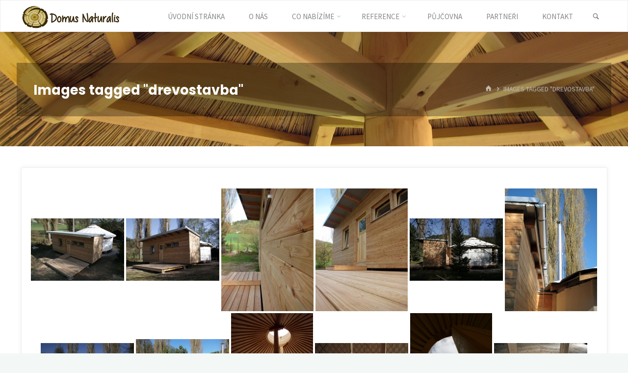

--- FILE ---
content_type: text/html; charset=UTF-8
request_url: http://www.domusnaturalis.cz/ngg_tag/drevostavba/
body_size: 11817
content:
<!DOCTYPE html>
<html lang="cs-CZ">
<head>
<meta name="viewport" content="width=device-width, user-scalable=yes, initial-scale=1.0">
<meta http-equiv="X-UA-Compatible" content="IE=edge" /><meta charset="UTF-8">
<link rel="profile" href="http://gmpg.org/xfn/11">
<link rel="pingback" href="http://www.domusnaturalis.cz/xmlrpc.php">
<title>Images tagged &quot;drevostavba&quot; | Domus Naturalis</title>

<!-- All in One SEO Pack 2.12 by Michael Torbert of Semper Fi Web Design[331,373] -->
<!-- /all in one seo pack -->
<link rel='dns-prefetch' href='//fonts.googleapis.com' />
<link rel='dns-prefetch' href='//s.w.org' />
<link rel="alternate" type="application/rss+xml" title="Domus Naturalis &raquo; RSS zdroj" href="http://www.domusnaturalis.cz/feed/" />
<link rel="alternate" type="application/rss+xml" title="Domus Naturalis &raquo; RSS komentářů" href="http://www.domusnaturalis.cz/comments/feed/" />
		<script type="text/javascript">
			window._wpemojiSettings = {"baseUrl":"https:\/\/s.w.org\/images\/core\/emoji\/11.2.0\/72x72\/","ext":".png","svgUrl":"https:\/\/s.w.org\/images\/core\/emoji\/11.2.0\/svg\/","svgExt":".svg","source":{"concatemoji":"http:\/\/www.domusnaturalis.cz\/wp-includes\/js\/wp-emoji-release.min.js?ver=5.1.21"}};
			!function(e,a,t){var n,r,o,i=a.createElement("canvas"),p=i.getContext&&i.getContext("2d");function s(e,t){var a=String.fromCharCode;p.clearRect(0,0,i.width,i.height),p.fillText(a.apply(this,e),0,0);e=i.toDataURL();return p.clearRect(0,0,i.width,i.height),p.fillText(a.apply(this,t),0,0),e===i.toDataURL()}function c(e){var t=a.createElement("script");t.src=e,t.defer=t.type="text/javascript",a.getElementsByTagName("head")[0].appendChild(t)}for(o=Array("flag","emoji"),t.supports={everything:!0,everythingExceptFlag:!0},r=0;r<o.length;r++)t.supports[o[r]]=function(e){if(!p||!p.fillText)return!1;switch(p.textBaseline="top",p.font="600 32px Arial",e){case"flag":return s([55356,56826,55356,56819],[55356,56826,8203,55356,56819])?!1:!s([55356,57332,56128,56423,56128,56418,56128,56421,56128,56430,56128,56423,56128,56447],[55356,57332,8203,56128,56423,8203,56128,56418,8203,56128,56421,8203,56128,56430,8203,56128,56423,8203,56128,56447]);case"emoji":return!s([55358,56760,9792,65039],[55358,56760,8203,9792,65039])}return!1}(o[r]),t.supports.everything=t.supports.everything&&t.supports[o[r]],"flag"!==o[r]&&(t.supports.everythingExceptFlag=t.supports.everythingExceptFlag&&t.supports[o[r]]);t.supports.everythingExceptFlag=t.supports.everythingExceptFlag&&!t.supports.flag,t.DOMReady=!1,t.readyCallback=function(){t.DOMReady=!0},t.supports.everything||(n=function(){t.readyCallback()},a.addEventListener?(a.addEventListener("DOMContentLoaded",n,!1),e.addEventListener("load",n,!1)):(e.attachEvent("onload",n),a.attachEvent("onreadystatechange",function(){"complete"===a.readyState&&t.readyCallback()})),(n=t.source||{}).concatemoji?c(n.concatemoji):n.wpemoji&&n.twemoji&&(c(n.twemoji),c(n.wpemoji)))}(window,document,window._wpemojiSettings);
		</script>
		<style type="text/css">
img.wp-smiley,
img.emoji {
	display: inline !important;
	border: none !important;
	box-shadow: none !important;
	height: 1em !important;
	width: 1em !important;
	margin: 0 .07em !important;
	vertical-align: -0.1em !important;
	background: none !important;
	padding: 0 !important;
}
</style>
	<link rel='stylesheet' id='wp-block-library-css'  href='http://www.domusnaturalis.cz/wp-includes/css/dist/block-library/style.min.css?ver=5.1.21' type='text/css' media='all' />
<link rel='stylesheet' id='kahuna-themefonts-css'  href='http://www.domusnaturalis.cz/wp-content/themes/kahuna/resources/fonts/fontfaces.css?ver=1.4.0.2' type='text/css' media='all' />
<link rel='stylesheet' id='kahuna-googlefonts-css'  href='//fonts.googleapis.com/css?family=Source+Sans+Pro400%2C300%2C700%7CSource+Sans+Pro%7CPoppins%7CSource+Sans+Pro%3A400%2C400%2C300%2C700%7CSource+Sans+Pro%3A400%7CPoppins%3A700&#038;ver=1.4.0.2' type='text/css' media='all' />
<link rel='stylesheet' id='kahuna-main-css'  href='http://www.domusnaturalis.cz/wp-content/themes/kahuna/style.css?ver=1.4.0.2' type='text/css' media='all' />
<style id='kahuna-main-inline-css' type='text/css'>
 #site-wrapper, #site-header-main { max-width: 1380px; } #site-header-main { left: 0; right: 0; } #primary { width: 320px; } #secondary { width: 380px; } #container.one-column .main { width: 100%; } #container.two-columns-right #secondary { float: right; } #container.two-columns-right .main, .two-columns-right #breadcrumbs { width: calc( 100% - 380px ); float: left; } #container.two-columns-left #primary { float: left; } #container.two-columns-left .main, .two-columns-left #breadcrumbs { width: calc( 100% - 320px ); float: right; } #container.three-columns-right #primary, #container.three-columns-left #primary, #container.three-columns-sided #primary { float: left; } #container.three-columns-right #secondary, #container.three-columns-left #secondary, #container.three-columns-sided #secondary { float: left; } #container.three-columns-right #primary, #container.three-columns-left #secondary { margin-left: 0%; margin-right: 0%; } #container.three-columns-right .main, .three-columns-right #breadcrumbs { width: calc( 100% - 700px ); float: left; } #container.three-columns-left .main, .three-columns-left #breadcrumbs { width: calc( 100% - 700px ); float: right; } #container.three-columns-sided #secondary { float: right; } #container.three-columns-sided .main, .three-columns-sided #breadcrumbs { width: calc( 100% - 700px ); float: right; } .three-columns-sided #breadcrumbs { margin: 0 calc( 0% + 380px ) 0 -1920px; } #site-text { clip: rect(1px, 1px, 1px, 1px); height: 1px; overflow: hidden; position: absolute !important; width: 1px; word-wrap: normal !important; } html { font-family: 'Source Sans Pro';font-weight:400; font-size: 17px; font-weight: 400; line-height: 1.8; } #site-title { font-family: Poppins; font-size: 110%; font-weight: 700; } #access ul li a { font-family: Source Sans Pro; font-size: 90%; font-weight: 400; } .widget-title { font-family: Poppins; font-size: 100%; font-weight: 700; } .widget-container { font-family: Source Sans Pro; font-size: 100%; font-weight: 400; } .entry-title, .page-title { font-family: Poppins; font-size: 160%; font-weight: 700; } .entry-meta > span { font-family: Source Sans Pro; font-weight: 400; } /*.post-thumbnail-container*/ .entry-meta > span { font-size: 90%; } .page-link, .pagination, #author-info #author-link, .comment .reply a, .comment-meta, .byline { font-family: Source Sans Pro; } .content-masonry .entry-title { font-size: 128%; } h1 { font-size: 2.33em; } h2 { font-size: 2.06em; } h3 { font-size: 1.79em; } h4 { font-size: 1.52em; } h5 { font-size: 1.25em; } h6 { font-size: 0.98em; } h1, h2, h3, h4, h5, h6 { font-family: Poppins; font-weight: 700; } body { color: #777777; background-color: #F3F7f5; } .lp-staticslider .staticslider-caption-title, .seriousslider.seriousslider-theme .seriousslider-caption-title, .lp-staticslider .staticslider-caption-text, .seriousslider.seriousslider-theme .seriousslider-caption-text, .lp-staticslider .staticslider-caption-text a { color: #FFFFFF; } #site-header-main, #access ul ul, .menu-search-animated .searchform input[type="search"], #access .menu-search-animated .searchform, #access::after, .kahuna-over-menu .header-fixed#site-header-main, .kahuna-over-menu .header-fixed#site-header-main #access:after { background-color: #FFFFFF; } #site-header-main { border-bottom-color: rgba(0,0,0,.05); } .kahuna-over-menu .header-fixed#site-header-main #site-title a { color: #1a5400; } #access > div > ul > li, #access > div > ul > li > a, .kahuna-over-menu .header-fixed#site-header-main #access > div > ul > li:not([class*='current']), .kahuna-over-menu .header-fixed#site-header-main #access > div > ul > li:not([class*='current']) > a, .kahuna-over-menu .header-fixed#site-header-main #sheader.socials a::before, #sheader.socials a::before, #access .menu-search-animated .searchform input[type="search"], #mobile-menu { color: #888888; } .kahuna-over-menu .header-fixed#site-header-main #sheader.socials a:hover::before, #sheader.socials a:hover::before { color: #FFFFFF; } #access ul.sub-menu li a, #access ul.children li a { color: #888888; } #access ul.sub-menu li a, #access ul.children li a { background-color: #FFFFFF; } #access > div > ul > li:hover > a, #access > div > ul > li a:hover, #access > div > ul > li:hover, .kahuna-over-menu .header-fixed#site-header-main #access > div > ul > li > a:hover, .kahuna-over-menu .header-fixed#site-header-main #access > div > ul > li:hover { color: #1a5400; } #access > div > ul > li > a > span::before, #site-title::before { background-color: #1a5400; } #site-title a:hover { color: #1a5400; } #access > div > ul > li.current_page_item > a, #access > div > ul > li.current-menu-item > a, #access > div > ul > li.current_page_ancestor > a, #access > div > ul > li.current-menu-ancestor > a, #access .sub-menu, #access .children, .kahuna-over-menu .header-fixed#site-header-main #access > div > ul > li > a { color: #44505b; } #access ul.children > li.current_page_item > a, #access ul.sub-menu > li.current-menu-item > a, #access ul.children > li.current_page_ancestor > a, #access ul.sub-menu > li.current-menu-ancestor > a { color: #44505b; } #access .sub-menu li:not(:last-child) span, #access .children li:not(:last-child) span { border-bottom: 1px solid #eeeeee; } .searchform .searchsubmit { color: #777777; } body:not(.kahuna-landing-page) article.hentry, body:not(.kahuna-landing-page) .main, body.kahuna-boxed-layout:not(.kahuna-landing-page) #container { background-color: #FFFFFF; } .pagination a, .pagination span { border-color: #eeeeee; } .page-link a, .page-link span em { background-color: #eeeeee; } .pagination a:hover, .pagination span:hover, .page-link a:hover, .page-link span em:hover { background-color: #eeeeee; } .post-thumbnail-container .featured-image-meta, #header-page-title-inside, .lp-staticslider .staticslider-caption-text span, .seriousslider.seriousslider-theme .seriousslider-caption-text span { background-color: rgba(0,0,0, 0.3); } .lp-staticslider .staticslider-caption-title span, .seriousslider.seriousslider-theme .seriousslider-caption-title span { background-color: rgba(26,84,0, 0.3); } .post-thumbnail-container .featured-image-link::before { background-color: #1a5400; } #header-page-title .entry-meta .bl_categ a { background-color: #1a5400; } #header-page-title .entry-meta .bl_categ a:hover { background-color: #094300; } .widget-title span { border-bottom-color: #1a5400; } #colophon, #footer { background-color: #3c2d02; color: #bbbbbb; } #colophon { border-top: 5px solid #5f5025 } #footer-bottom { background: #372800; } .entry-title a:active, .entry-title a:hover { color: #1a5400; } .entry-title a:hover { border-top-color: #1a5400; } span.entry-format { color: #1a5400; } .entry-content blockquote::before, .entry-content blockquote::after { color: rgba(119,119,119,0.2); } .entry-content h5, .entry-content h6, .lp-text-content h5, .lp-text-content h6 { color: #44505b; } .entry-content h1, .entry-content h2, .entry-content h3, .entry-content h4, .lp-text-content h1, .lp-text-content h2, .lp-text-content h3, .lp-text-content h4 { color: #3c2d02; } a { color: #1a5400; } a:hover, .entry-meta span a:hover, .comments-link a:hover { color: #44505b; } .entry-meta > span.comments-link { top: 0.8em; } .socials a:before { color: #1a5400; } #sheader.socials a:before { background-color: #f5f5f5; } #sfooter.socials a:before, .widget_cryout_socials .socials a:before { background-color: #46370c; } .sidey .socials a:before { background-color: #FFFFFF; } #sheader.socials a:hover:before { background-color: #1a5400; color: #FFFFFF; } #sfooter.socials a:hover:before, .widget_cryout_socials .socials a:hover:before { background-color: #1a5400; color: #3c2d02; } .sidey a:hover:before { background-color: #1a5400; color: #FFFFFF; } .kahuna-normalizedtags #content .tagcloud a { color: #FFFFFF; background-color: #1a5400; } .kahuna-normalizedtags #content .tagcloud a:hover { background-color: #44505b; } #nav-fixed i, #nav-fixed a + a { background-color: rgba(215,215,215,0.8); } #nav-fixed a:hover i, #nav-fixed a:hover + a, #nav-fixed a + a:hover { background-color: rgba(26,84,0,0.8); } #nav-fixed i, #nav-fixed span { color: #FFFFFF; } a#toTop { color: #1a5400; border-color: #1a5400; } a#toTop:hover { background-color: #1a5400; color: #F3F7f5; border-color: #1a5400; } @media (max-width: 800px) { .cryout #footer-bottom .footer-inside { padding-top: 2.5em; } .cryout .footer-inside a#toTop {background-color: #1a5400; color: #F3F7f5;} .cryout .footer-inside a#toTop:hover { opacity: 0.8;} } a.continue-reading-link, .continue-reading-link::after { background-color:#1a5400; color: #FFFFFF; } .entry-meta .icon-metas:before { color: #bcbcbc; } .kahuna-caption-one .main .wp-caption .wp-caption-text { border-bottom-color: #eeeeee; } .kahuna-caption-two .main .wp-caption .wp-caption-text { background-color: #f5f5f5; } .kahuna-image-one .entry-content img[class*="align"], .kahuna-image-one .entry-summary img[class*="align"], .kahuna-image-two .entry-content img[class*='align'], .kahuna-image-two .entry-summary img[class*='align'] { border-color: #eeeeee; } .kahuna-image-five .entry-content img[class*='align'], .kahuna-image-five .entry-summary img[class*='align'] { border-color: #1a5400; } /* diffs */ span.edit-link a.post-edit-link, span.edit-link a.post-edit-link:hover, span.edit-link .icon-edit:before { color: #777777; } .searchform { border-color: #ebebeb; } #breadcrumbs-container { background-color: #f8f8f8; } .entry-meta span, .entry-meta a, .entry-utility span, .entry-utility a, .entry-meta time, #breadcrumbs-nav, #header-page-title .byline, .footermenu ul li span.sep { color: #bcbcbc; } .footermenu ul li a:hover { color: #1a5400; } .footermenu ul li a::after { background: #1a5400; } #breadcrumbs-nav a { color: #9e9e9e; } .entry-meta span.entry-sticky { background-color: #bcbcbc; color: #FFFFFF; } #commentform { } code, #nav-below .nav-previous a:before, #nav-below .nav-next a:before { background-color: #eeeeee; } pre, .comment-author { border-color: #eeeeee; } pre { background-color: #f8f8f8; } .commentlist .comment-body, .commentlist .pingback { background-color: #f5f5f5; } .commentlist .comment-body::after { border-top-color: #f5f5f5; } article #author-info { border-color: #eeeeee; } .page-header.pad-container { border-color: #eeeeee; } .comment-meta a { color: #dadada; } .commentlist .reply a { color: #c6c6c6; } .commentlist .reply a:hover { border-bottom-color: #1a5400; } select, input[type], textarea { color: #777777; border-color: #e9e9e9; } .searchform input[type="search"], .searchform input[type="search"]:hover, .searchform input[type="search"]:focus { background-color: #FFFFFF; } input[type]:hover, textarea:hover, select:hover, input[type]:focus, textarea:focus, select:focus { background: #f5f5f5; } button, input[type="button"], input[type="submit"], input[type="reset"] { background-color: #1a5400; color: #FFFFFF; } button:hover, input[type="button"]:hover, input[type="submit"]:hover, input[type="reset"]:hover { background-color: #44505b; } hr { background-color: #f0f0f0; } /* gutenberg */ .wp-block-image.alignwide { margin-left: calc( ( 0% + 2.5em ) * -1 ); margin-right: calc( ( 0% + 2.5em ) * -1 ); } .wp-block-image.alignwide img { width: calc( 100% + 5em ); max-width: calc( 100% + 5em ); } .has-accent-1-color, .has-accent-1-color:hover { color: #1a5400; } .has-accent-2-color, .has-accent-2-color:hover { color: #44505b; } .has-headings-color, .has-headings-color:hover { color: #3c2d02; } .has-sitetext-color, .has-sitetext-color:hover { color: #777777; } .has-sitebg-color, .has-sitebg-color:hover { color: #FFFFFF; } .has-accent-1-background-color { background-color: #1a5400; } .has-accent-2-background-color { background-color: #44505b; } .has-headings-background-color { background-color: #3c2d02; } .has-sitetext-background-color { background-color: #777777; } .has-sitebg-background-color { background-color: #FFFFFF; } .has-small-font-size { font-size: 10px; } .has-regular-font-size { font-size: 17px; } .has-large-font-size { font-size: 27px; } .has-larger-font-size { font-size: 43px; } .has-huge-font-size { font-size: 43px; } /* woocommerce */ .woocommerce-page #respond input#submit.alt, .woocommerce a.button.alt, .woocommerce-page button.button.alt, .woocommerce input.button.alt, .woocommerce #respond input#submit, .woocommerce a.button, .woocommerce button.button, .woocommerce input.button { background-color: #1a5400; color: #FFFFFF; line-height: 1.8; } .woocommerce #respond input#submit:hover, .woocommerce a.button:hover, .woocommerce button.button:hover, .woocommerce input.button:hover { background-color: #003200; color: #FFFFFF;} .woocommerce-page #respond input#submit.alt, .woocommerce a.button.alt, .woocommerce-page button.button.alt, .woocommerce input.button.alt { background-color: #44505b; color: #FFFFFF; line-height: 1.8; } .woocommerce-page #respond input#submit.alt:hover, .woocommerce a.button.alt:hover, .woocommerce-page button.button.alt:hover, .woocommerce input.button.alt:hover { background-color: #222e39; color: #FFFFFF;} .woocommerce div.product .woocommerce-tabs ul.tabs li.active { border-bottom-color: #FFFFFF; } .woocommerce #respond input#submit.alt.disabled, .woocommerce #respond input#submit.alt.disabled:hover, .woocommerce #respond input#submit.alt:disabled, .woocommerce #respond input#submit.alt:disabled:hover, .woocommerce #respond input#submit.alt[disabled]:disabled, .woocommerce #respond input#submit.alt[disabled]:disabled:hover, .woocommerce a.button.alt.disabled, .woocommerce a.button.alt.disabled:hover, .woocommerce a.button.alt:disabled, .woocommerce a.button.alt:disabled:hover, .woocommerce a.button.alt[disabled]:disabled, .woocommerce a.button.alt[disabled]:disabled:hover, .woocommerce button.button.alt.disabled, .woocommerce button.button.alt.disabled:hover, .woocommerce button.button.alt:disabled, .woocommerce button.button.alt:disabled:hover, .woocommerce button.button.alt[disabled]:disabled, .woocommerce button.button.alt[disabled]:disabled:hover, .woocommerce input.button.alt.disabled, .woocommerce input.button.alt.disabled:hover, .woocommerce input.button.alt:disabled, .woocommerce input.button.alt:disabled:hover, .woocommerce input.button.alt[disabled]:disabled, .woocommerce input.button.alt[disabled]:disabled:hover { background-color: #44505b; } .woocommerce ul.products li.product .price, .woocommerce div.product p.price, .woocommerce div.product span.price { color: #a9a9a9 } #add_payment_method #payment, .woocommerce-cart #payment, .woocommerce-checkout #payment { background: #f5f5f5; } .woocommerce .main .page-title { /*font-size: -0.004em; */ } /* mobile menu */ nav#mobile-menu { background-color: #FFFFFF; } #mobile-menu .mobile-arrow { color: #777777; } .main .entry-content, .main .entry-summary { text-align: inherit; } .main p, .main ul, .main ol, .main dd, .main pre, .main hr { margin-bottom: 1.0em; } .main p { text-indent: 0.0em;} .main a.post-featured-image { background-position: center center; } #header-widget-area { width: 25%; right: 10px; } .kahuna-stripped-table .main thead th, .kahuna-bordered-table .main thead th, .kahuna-stripped-table .main td, .kahuna-stripped-table .main th, .kahuna-bordered-table .main th, .kahuna-bordered-table .main td { border-color: #e9e9e9; } .kahuna-clean-table .main th, .kahuna-stripped-table .main tr:nth-child(odd) td, .kahuna-stripped-table .main tr:nth-child(odd) th { background-color: #f6f6f6; } .kahuna-cropped-featured .main .post-thumbnail-container { height: 350px; } .kahuna-responsive-featured .main .post-thumbnail-container { max-height: 350px; height: auto; } article.hentry .article-inner, #content-masonry article.hentry .article-inner { padding: 0%; } #site-header-main { height:65px; } #access .menu-search-animated .searchform { height: 64px; line-height: 64px; } .menu-search-animated, #sheader-container, .identity, #nav-toggle { height:65px; line-height:65px; } #access div > ul > li > a { line-height:65px; } #branding { height:65px; } .kahuna-responsive-headerimage #masthead #header-image-main-inside { max-height: 350px; } .kahuna-cropped-headerimage #masthead #header-image-main-inside { height: 350px; } #site-text { display: none; } #masthead #site-header-main { position: fixed; } .kahuna-fixed-menu #header-image-main { margin-top: 65px; } @media (max-width: 640px) { #header-page-title .entry-title { font-size: 140%; } } .lp-staticslider .staticslider-caption, .seriousslider.seriousslider-theme .seriousslider-caption, .kahuna-landing-page .lp-blocks-inside, .kahuna-landing-page .lp-boxes-inside, .kahuna-landing-page .lp-text-inside, .kahuna-landing-page .lp-posts-inside, .kahuna-landing-page .lp-page-inside, .kahuna-landing-page .lp-section-header, .kahuna-landing-page .content-widget { max-width: 1380px; } .kahuna-landing-page .content-widget { margin: 0 auto; } .lp-staticslider-image { max-height: calc(100vh - 65px); } a.staticslider-button:nth-child(2n+1), .seriousslider-theme .seriousslider-caption-buttons a:nth-child(2n+1) { background-color: #1a5400; color: #FFFFFF; border-color: #336d19; } .staticslider-button:nth-child(2n+1):hover, .seriousslider-theme .seriousslider-caption-buttons a:nth-child(2n+1):hover { background-color: #336d19; } a.staticslider-button:nth-child(2n), .seriousslider-theme .seriousslider-caption-buttons a:nth-child(2n) { color: #44505b; background-color: #FFFFFF; border-color: #e6e6e6; } a.staticslider-button:nth-child(2n):hover, .seriousslider-theme .seriousslider-caption-buttons a:nth-child(2n):hover { background-color: #e6e6e6; } .lp-block { background: #FFFFFF; } .lp-block:hover { box-shadow: 0 0 20px rgba(0,0,0, 0.15); } .lp-block i[class^=blicon]::before { color: #FFFFFF; border-color: #29630f; background-color: #1a5400; } .lp-block:hover i::before { background-color: #29630f; } .lp-block i:after { background-color: #1a5400; } .lp-block:hover i:after { background-color: #44505b; } .lp-block-text, .lp-boxes-static .lp-box-text, .lp-section-desc { color: #9f9f9f; } .lp-blocks { background-color: #EEEFF0; } .lp-boxes { background-color: #ECEFF2; } .lp-text { background-color: #3c2d02; } .lp-boxes-static .lp-box:hover { box-shadow: 0 0 20px rgba(0,0,0, 0.15); } .lp-boxes-static .lp-box-image::after { background-color: #1a5400; } .lp-boxes-static .lp-box-image .box-overlay { background-color: #064000; } .lp-box-titlelink:hover { color: #1a5400; } .lp-boxes-1 .lp-box .lp-box-image { height: 350px; } .lp-boxes-animated.lp-boxes-1 .lp-box:hover .lp-box-text { max-height: 250px; } .lp-boxes-2 .lp-box .lp-box-image { height: 400px; } .lp-boxes-animated.lp-boxes-2 .lp-box:hover .lp-box-text { max-height: 300px; } .lp-box-readmore:hover { color: #1a5400; } #lp-posts, #lp-page { background-color: #FFF; } .lpbox-rnd1 { background-color: #b5b8bb; } .lpbox-rnd2 { background-color: #b0b3b6; } .lpbox-rnd3 { background-color: #abaeb1; } .lpbox-rnd4 { background-color: #a6a9ac; } .lpbox-rnd5 { background-color: #a1a4a7; } .lpbox-rnd6 { background-color: #9c9fa2; } .lpbox-rnd7 { background-color: #979a9d; } .lpbox-rnd8 { background-color: #929598; } 
</style>
<link rel='stylesheet' id='cryout-serious-slider-style-css'  href='http://www.domusnaturalis.cz/wp-content/plugins/cryout-serious-slider/resources/style.css?ver=1.1.1' type='text/css' media='all' />
<link rel='stylesheet' id='sccss_style-css'  href='http://www.domusnaturalis.cz?sccss=1&#038;ver=5.1.21' type='text/css' media='all' />
<script type='text/javascript' src='http://www.domusnaturalis.cz/wp-includes/js/jquery/jquery.js?ver=1.12.4'></script>
<script type='text/javascript' src='http://www.domusnaturalis.cz/wp-includes/js/jquery/jquery-migrate.min.js?ver=1.4.1'></script>
<!--[if lt IE 9]>
<script type='text/javascript' src='http://www.domusnaturalis.cz/wp-content/themes/kahuna/resources/js/html5shiv.min.js?ver=1.4.0.2'></script>
<![endif]-->
<script type='text/javascript' src='http://www.domusnaturalis.cz/wp-content/plugins/cryout-serious-slider/resources/jquery.mobile.custom.min.js?ver=1.1.1'></script>
<script type='text/javascript' src='http://www.domusnaturalis.cz/wp-content/plugins/cryout-serious-slider/resources/slider.js?ver=1.1.1'></script>
<link rel='https://api.w.org/' href='http://www.domusnaturalis.cz/wp-json/' />
<link rel="EditURI" type="application/rsd+xml" title="RSD" href="http://www.domusnaturalis.cz/xmlrpc.php?rsd" />
<link rel="wlwmanifest" type="application/wlwmanifest+xml" href="http://www.domusnaturalis.cz/wp-includes/wlwmanifest.xml" /> 
<meta name="generator" content="WordPress 5.1.21" />
<link rel="alternate" type="application/json+oembed" href="http://www.domusnaturalis.cz/wp-json/oembed/1.0/embed?url" />
<link rel="alternate" type="text/xml+oembed" href="http://www.domusnaturalis.cz/wp-json/oembed/1.0/embed?url&#038;format=xml" />
<!-- <meta name="NextGEN" version="3.1.14" /> -->
<link rel="icon" href="http://www.domusnaturalis.cz/wp-content/uploads/cropped-kmen_orez_612-32x32.jpg" sizes="32x32" />
<link rel="icon" href="http://www.domusnaturalis.cz/wp-content/uploads/cropped-kmen_orez_612-192x192.jpg" sizes="192x192" />
<link rel="apple-touch-icon-precomposed" href="http://www.domusnaturalis.cz/wp-content/uploads/cropped-kmen_orez_612-180x180.jpg" />
<meta name="msapplication-TileImage" content="http://www.domusnaturalis.cz/wp-content/uploads/cropped-kmen_orez_612-270x270.jpg" />
<link rel='stylesheet' id='ngg_trigger_buttons-css'  href='http://www.domusnaturalis.cz/wp-content/plugins/nextgen-gallery/products/photocrati_nextgen/modules/nextgen_gallery_display/static/trigger_buttons.css?ver=3.1.14' type='text/css' media='all' />
<link rel='stylesheet' id='fancybox-0-css'  href='http://www.domusnaturalis.cz/wp-content/plugins/nextgen-gallery/products/photocrati_nextgen/modules/lightbox/static/fancybox/jquery.fancybox-1.3.4.css?ver=3.1.14' type='text/css' media='all' />
<link rel='stylesheet' id='fontawesome_v4_shim_style-css'  href='https://use.fontawesome.com/releases/v5.3.1/css/v4-shims.css?ver=5.1.21' type='text/css' media='all' />
<link rel='stylesheet' id='fontawesome-css'  href='https://use.fontawesome.com/releases/v5.3.1/css/all.css?ver=5.1.21' type='text/css' media='all' />
<link rel='stylesheet' id='nextgen_basic_thumbnails_style-css'  href='http://www.domusnaturalis.cz/wp-content/plugins/nextgen-gallery/products/photocrati_nextgen/modules/nextgen_basic_gallery/static/thumbnails/nextgen_basic_thumbnails.css?ver=3.1.14' type='text/css' media='all' />
<link rel='stylesheet' id='nextgen_pagination_style-css'  href='http://www.domusnaturalis.cz/wp-content/plugins/nextgen-gallery/products/photocrati_nextgen/modules/nextgen_pagination/static/style.css?ver=3.1.14' type='text/css' media='all' />
<link rel='stylesheet' id='nggallery-css'  href='http://www.domusnaturalis.cz/wp-content/ngg_styles/nggallery.css?ver=3.1.14' type='text/css' media='all' />
</head>

<body class="-template-default page page-id-315 wp-custom-logo wp-embed-responsive kahuna-boxed-layout kahuna-image-none kahuna-caption-zero kahuna-totop-normal kahuna-stripped-table kahuna-fixed-menu kahuna-responsive-headerimage kahuna-responsive-featured kahuna-magazine-three kahuna-magazine-layout kahuna-comhide-in-posts kahuna-comhide-in-pages kahuna-comment-placeholder kahuna-header-titles kahuna-elementborder kahuna-elementshadow kahuna-elementradius kahuna-normalizedtags kahuna-article-animation-3" itemscope itemtype="http://schema.org/WebPage">
	<div id="site-wrapper">
	<header id="masthead" class="cryout"  itemscope itemtype="http://schema.org/WPHeader" role="banner">

		<div id="site-header-main">
			<div id="site-header-main-inside">

				<nav id="mobile-menu">
					<span id="nav-cancel"><i class="icon-cancel"></i></span>
					<div><ul id="mobile-nav" class=""><li id="menu-item-278" class="menu-item menu-item-type-custom menu-item-object-custom menu-item-home menu-item-278"><a href="http://www.domusnaturalis.cz/"><span>Úvodní stránka</span></a></li>
<li id="menu-item-308" class="menu-item menu-item-type-post_type menu-item-object-page menu-item-308"><a href="http://www.domusnaturalis.cz/o-nas/"><span>O nás</span></a></li>
<li id="menu-item-372" class="menu-item menu-item-type-post_type menu-item-object-page menu-item-has-children menu-item-372"><a href="http://www.domusnaturalis.cz/co-nabizime/"><span>Co nabízíme</span></a>
<ul class="sub-menu">
	<li id="menu-item-1192" class="menu-item menu-item-type-post_type menu-item-object-page menu-item-1192"><a href="http://www.domusnaturalis.cz/certifikaty/"><span>Certifikáty</span></a></li>
</ul>
</li>
<li id="menu-item-279" class="menu-item menu-item-type-post_type menu-item-object-page menu-item-has-children menu-item-279"><a href="http://www.domusnaturalis.cz/reference/"><span>Reference</span></a>
<ul class="sub-menu">
	<li id="menu-item-1865" class="menu-item menu-item-type-post_type menu-item-object-page menu-item-1865"><a href="http://www.domusnaturalis.cz/reference/rakosove-strechy/"><span>Rákosové střechy</span></a></li>
	<li id="menu-item-281" class="menu-item menu-item-type-post_type menu-item-object-page menu-item-281"><a href="http://www.domusnaturalis.cz/reference/tesarske-prace/"><span>Tesařství</span></a></li>
	<li id="menu-item-282" class="menu-item menu-item-type-post_type menu-item-object-page menu-item-282"><a href="http://www.domusnaturalis.cz/reference/truhlarske-prace/"><span>Truhlářství</span></a></li>
	<li id="menu-item-675" class="menu-item menu-item-type-post_type menu-item-object-page menu-item-675"><a href="http://www.domusnaturalis.cz/reference/klempirstvi/"><span>Klempířství</span></a></li>
	<li id="menu-item-1575" class="menu-item menu-item-type-post_type menu-item-object-page menu-item-1575"><a href="http://www.domusnaturalis.cz/reference/pokryvacstvi/"><span>Pokrývačství</span></a></li>
	<li id="menu-item-2106" class="menu-item menu-item-type-post_type menu-item-object-page menu-item-2106"><a href="http://www.domusnaturalis.cz/reference/kamenictvi/"><span>Kamenictví</span></a></li>
	<li id="menu-item-1181" class="menu-item menu-item-type-post_type menu-item-object-page menu-item-1181"><a href="http://www.domusnaturalis.cz/reference/kompletni-stavby/"><span>Kompletní stavby</span></a></li>
	<li id="menu-item-1690" class="menu-item menu-item-type-post_type menu-item-object-page menu-item-1690"><a href="http://www.domusnaturalis.cz/reference/interiery/"><span>Interiéry</span></a></li>
	<li id="menu-item-1344" class="menu-item menu-item-type-post_type menu-item-object-page menu-item-1344"><a href="http://www.domusnaturalis.cz/reference/projektova-cinnost/"><span>Projektová činnost</span></a></li>
	<li id="menu-item-283" class="menu-item menu-item-type-post_type menu-item-object-page menu-item-283"><a href="http://www.domusnaturalis.cz/reference/vyskove-prace/"><span>Výškové práce</span></a></li>
	<li id="menu-item-374" class="menu-item menu-item-type-post_type menu-item-object-page menu-item-374"><a href="http://www.domusnaturalis.cz/reference/speciality/"><span>Speciality</span></a></li>
</ul>
</li>
<li id="menu-item-1453" class="menu-item menu-item-type-post_type menu-item-object-page menu-item-1453"><a href="http://www.domusnaturalis.cz/pujcovna/"><span>Půjčovna</span></a></li>
<li id="menu-item-285" class="menu-item menu-item-type-post_type menu-item-object-page menu-item-285"><a href="http://www.domusnaturalis.cz/partneri/"><span>Partneři</span></a></li>
<li id="menu-item-284" class="menu-item menu-item-type-post_type menu-item-object-page menu-item-284"><a href="http://www.domusnaturalis.cz/kontaktni-formular/"><span>Kontakt</span></a></li>
<li class='menu-main-search menu-search-animated'>
			<a role='link' href><i class='icon-search'></i><span class='screen-reader-text'>Search</span></a>
<form role="search" method="get" class="searchform" action="http://www.domusnaturalis.cz/">
	<label>
		<span class="screen-reader-text">Search for:</span>
		<input type="search" class="s" placeholder="To search type and press enter" value="" name="s" />
	</label>
	<button type="submit" class="searchsubmit"><span class="screen-reader-text">Search</span><i class="icon-search"></i></button>
</form>

			<i class='icon-cancel'></i>
		</li></ul></div>				</nav> <!-- #mobile-menu -->

				<div id="branding">
					<div class="identity"><a href="http://www.domusnaturalis.cz/" id="logo" class="custom-logo-link" title="Domus Naturalis" rel="home" itemprop="url"><img   src="http://www.domusnaturalis.cz/wp-content/uploads/final5b-copy_orez_200.jpg" class="custom-logo" alt="Domus Naturalis" itemprop="logo" /></a></div><div id="site-text"><div itemprop="headline" id="site-title"><span> <a href="http://www.domusnaturalis.cz/" title="Tradiční řemesla a materiály" rel="home">Domus Naturalis</a> </span></div><span id="site-description"  itemprop="description" >Tradiční řemesla a materiály</span></div>				</div><!-- #branding -->

				<div id="sheader-container">
									</div>

				<a id="nav-toggle"><i class="icon-menu"></i></a>
				<nav id="access" role="navigation"  aria-label="Primary Menu"  itemscope itemtype="http://schema.org/SiteNavigationElement">
						<div class="skip-link screen-reader-text">
		<a href="#main" title="Skip to content"> Skip to content </a>
	</div>
	<div><ul id="prime_nav" class=""><li class="menu-item menu-item-type-custom menu-item-object-custom menu-item-home menu-item-278"><a href="http://www.domusnaturalis.cz/"><span>Úvodní stránka</span></a></li>
<li class="menu-item menu-item-type-post_type menu-item-object-page menu-item-308"><a href="http://www.domusnaturalis.cz/o-nas/"><span>O nás</span></a></li>
<li class="menu-item menu-item-type-post_type menu-item-object-page menu-item-has-children menu-item-372"><a href="http://www.domusnaturalis.cz/co-nabizime/"><span>Co nabízíme</span></a>
<ul class="sub-menu">
	<li class="menu-item menu-item-type-post_type menu-item-object-page menu-item-1192"><a href="http://www.domusnaturalis.cz/certifikaty/"><span>Certifikáty</span></a></li>
</ul>
</li>
<li class="menu-item menu-item-type-post_type menu-item-object-page menu-item-has-children menu-item-279"><a href="http://www.domusnaturalis.cz/reference/"><span>Reference</span></a>
<ul class="sub-menu">
	<li class="menu-item menu-item-type-post_type menu-item-object-page menu-item-1865"><a href="http://www.domusnaturalis.cz/reference/rakosove-strechy/"><span>Rákosové střechy</span></a></li>
	<li class="menu-item menu-item-type-post_type menu-item-object-page menu-item-281"><a href="http://www.domusnaturalis.cz/reference/tesarske-prace/"><span>Tesařství</span></a></li>
	<li class="menu-item menu-item-type-post_type menu-item-object-page menu-item-282"><a href="http://www.domusnaturalis.cz/reference/truhlarske-prace/"><span>Truhlářství</span></a></li>
	<li class="menu-item menu-item-type-post_type menu-item-object-page menu-item-675"><a href="http://www.domusnaturalis.cz/reference/klempirstvi/"><span>Klempířství</span></a></li>
	<li class="menu-item menu-item-type-post_type menu-item-object-page menu-item-1575"><a href="http://www.domusnaturalis.cz/reference/pokryvacstvi/"><span>Pokrývačství</span></a></li>
	<li class="menu-item menu-item-type-post_type menu-item-object-page menu-item-2106"><a href="http://www.domusnaturalis.cz/reference/kamenictvi/"><span>Kamenictví</span></a></li>
	<li class="menu-item menu-item-type-post_type menu-item-object-page menu-item-1181"><a href="http://www.domusnaturalis.cz/reference/kompletni-stavby/"><span>Kompletní stavby</span></a></li>
	<li class="menu-item menu-item-type-post_type menu-item-object-page menu-item-1690"><a href="http://www.domusnaturalis.cz/reference/interiery/"><span>Interiéry</span></a></li>
	<li class="menu-item menu-item-type-post_type menu-item-object-page menu-item-1344"><a href="http://www.domusnaturalis.cz/reference/projektova-cinnost/"><span>Projektová činnost</span></a></li>
	<li class="menu-item menu-item-type-post_type menu-item-object-page menu-item-283"><a href="http://www.domusnaturalis.cz/reference/vyskove-prace/"><span>Výškové práce</span></a></li>
	<li class="menu-item menu-item-type-post_type menu-item-object-page menu-item-374"><a href="http://www.domusnaturalis.cz/reference/speciality/"><span>Speciality</span></a></li>
</ul>
</li>
<li class="menu-item menu-item-type-post_type menu-item-object-page menu-item-1453"><a href="http://www.domusnaturalis.cz/pujcovna/"><span>Půjčovna</span></a></li>
<li class="menu-item menu-item-type-post_type menu-item-object-page menu-item-285"><a href="http://www.domusnaturalis.cz/partneri/"><span>Partneři</span></a></li>
<li class="menu-item menu-item-type-post_type menu-item-object-page menu-item-284"><a href="http://www.domusnaturalis.cz/kontaktni-formular/"><span>Kontakt</span></a></li>
<li class='menu-main-search menu-search-animated'>
			<a role='link' href><i class='icon-search'></i><span class='screen-reader-text'>Search</span></a>
<form role="search" method="get" class="searchform" action="http://www.domusnaturalis.cz/">
	<label>
		<span class="screen-reader-text">Search for:</span>
		<input type="search" class="s" placeholder="To search type and press enter" value="" name="s" />
	</label>
	<button type="submit" class="searchsubmit"><span class="screen-reader-text">Search</span><i class="icon-search"></i></button>
</form>

			<i class='icon-cancel'></i>
		</li></ul></div>				</nav><!-- #access -->

			</div><!-- #site-header-main-inside -->
		</div><!-- #site-header-main -->

		<div id="header-image-main">
			<div id="header-image-main-inside">
							<div class="header-image"  style="background-image: url(http://www.domusnaturalis.cz/wp-content/uploads/IMG_2059_orez.jpg)" ></div>
			<img class="header-image" alt="Domus Naturalis" src="http://www.domusnaturalis.cz/wp-content/uploads/IMG_2059_orez.jpg" />
				    <div id="header-page-title">
        <div id="header-page-title-inside">
            <h1 class="entry-title"  itemprop="headline">Images tagged &quot;drevostavba&quot;</h1>            <div id="breadcrumbs-container" class="cryout one-column"><div id="breadcrumbs-container-inside"><div id="breadcrumbs"> <nav id="breadcrumbs-nav"  itemprop="breadcrumb"><a href="http://www.domusnaturalis.cz" title="Home"><i class="icon-bread-home"></i><span class="screen-reader-text">Home</span></a><i class="icon-bread-arrow"></i> <span class="current">Images tagged &quot;drevostavba&quot;</span></nav></div></div></div><!-- breadcrumbs -->        </div>
    </div> 			</div><!-- #header-image-main-inside -->
		</div><!-- #header-image-main -->

	</header><!-- #masthead -->

	
	
	<div id="content" class="cryout">
		
	<div id="container" class="one-column">

		<main id="main" role="main" class="main">
						
			
	<article id="post-0" class="post-0 page type-page status-publish hentry">
		<div class="schema-image">
					<div class="entry-meta featured-image-meta"></div>
				</div>
		<div class="article-inner">
			<header>
								<span class="entry-meta" >
									</span>
			</header>

			
			<div class="entry-content"  itemprop="text">
				<!-- default-view.php -->
<div
	class="ngg-galleryoverview default-view  ngg-ajax-pagination-none"
	id="ngg-gallery-fc76ca7a066ba93f72f7b253cafd4f89-1">

		<!-- Thumbnails -->
				<div id="ngg-image-0" class="ngg-gallery-thumbnail-box " >
				        <div class="ngg-gallery-thumbnail">
            <a href="http://www.domusnaturalis.cz/wp-content/gallery/dvouplastova-jurta-s-pristavbou/MG_7470.JPG"
               title=""
               data-src="http://www.domusnaturalis.cz/wp-content/gallery/dvouplastova-jurta-s-pristavbou/MG_7470.JPG"
               data-thumbnail="http://www.domusnaturalis.cz/wp-content/gallery/dvouplastova-jurta-s-pristavbou/thumbs/thumbs_MG_7470.JPG"
               data-image-id="315"
               data-title="Přístavba a jurta"
               data-description=""
               data-image-slug="pristavba-a-jurta"
               class="ngg-fancybox" rel="fc76ca7a066ba93f72f7b253cafd4f89">
                <img
                    title="Přístavba a jurta"
                    alt="Přístavba a jurta"
                    src="http://www.domusnaturalis.cz/wp-content/gallery/dvouplastova-jurta-s-pristavbou/thumbs/thumbs_MG_7470.JPG"
                    width="190"
                    height="127"
                    style="max-width:100%;"
                />
            </a>
        </div>
							</div> 
			
				<div id="ngg-image-1" class="ngg-gallery-thumbnail-box " >
				        <div class="ngg-gallery-thumbnail">
            <a href="http://www.domusnaturalis.cz/wp-content/gallery/dvouplastova-jurta-s-pristavbou/MG_7451.JPG"
               title=""
               data-src="http://www.domusnaturalis.cz/wp-content/gallery/dvouplastova-jurta-s-pristavbou/MG_7451.JPG"
               data-thumbnail="http://www.domusnaturalis.cz/wp-content/gallery/dvouplastova-jurta-s-pristavbou/thumbs/thumbs_MG_7451.JPG"
               data-image-id="312"
               data-title="Přístavba"
               data-description=""
               data-image-slug="pristavba"
               class="ngg-fancybox" rel="fc76ca7a066ba93f72f7b253cafd4f89">
                <img
                    title="Přístavba"
                    alt="Přístavba"
                    src="http://www.domusnaturalis.cz/wp-content/gallery/dvouplastova-jurta-s-pristavbou/thumbs/thumbs_MG_7451.JPG"
                    width="190"
                    height="127"
                    style="max-width:100%;"
                />
            </a>
        </div>
							</div> 
			
				<div id="ngg-image-2" class="ngg-gallery-thumbnail-box " >
				        <div class="ngg-gallery-thumbnail">
            <a href="http://www.domusnaturalis.cz/wp-content/gallery/dvouplastova-jurta-s-pristavbou/IMG_2648.JPG"
               title="Přístavba je opláštěná modřínovým dřevem."
               data-src="http://www.domusnaturalis.cz/wp-content/gallery/dvouplastova-jurta-s-pristavbou/IMG_2648.JPG"
               data-thumbnail="http://www.domusnaturalis.cz/wp-content/gallery/dvouplastova-jurta-s-pristavbou/thumbs/thumbs_IMG_2648.JPG"
               data-image-id="319"
               data-title="Fasáda"
               data-description="Přístavba je opláštěná modřínovým dřevem."
               data-image-slug="fasada-1"
               class="ngg-fancybox" rel="fc76ca7a066ba93f72f7b253cafd4f89">
                <img
                    title="Fasáda"
                    alt="Fasáda"
                    src="http://www.domusnaturalis.cz/wp-content/gallery/dvouplastova-jurta-s-pristavbou/thumbs/thumbs_IMG_2648.JPG"
                    width="188"
                    height="250"
                    style="max-width:100%;"
                />
            </a>
        </div>
							</div> 
			
				<div id="ngg-image-3" class="ngg-gallery-thumbnail-box " >
				        <div class="ngg-gallery-thumbnail">
            <a href="http://www.domusnaturalis.cz/wp-content/gallery/dvouplastova-jurta-s-pristavbou/IMG_2650.JPG"
               title="Také tarasa je z modřínové dřeva."
               data-src="http://www.domusnaturalis.cz/wp-content/gallery/dvouplastova-jurta-s-pristavbou/IMG_2650.JPG"
               data-thumbnail="http://www.domusnaturalis.cz/wp-content/gallery/dvouplastova-jurta-s-pristavbou/thumbs/thumbs_IMG_2650.JPG"
               data-image-id="320"
               data-title="Terasa"
               data-description="Také tarasa je z modřínové dřeva."
               data-image-slug="terasa"
               class="ngg-fancybox" rel="fc76ca7a066ba93f72f7b253cafd4f89">
                <img
                    title="Terasa"
                    alt="Terasa"
                    src="http://www.domusnaturalis.cz/wp-content/gallery/dvouplastova-jurta-s-pristavbou/thumbs/thumbs_IMG_2650.JPG"
                    width="188"
                    height="250"
                    style="max-width:100%;"
                />
            </a>
        </div>
							</div> 
			
				<div id="ngg-image-4" class="ngg-gallery-thumbnail-box " >
				        <div class="ngg-gallery-thumbnail">
            <a href="http://www.domusnaturalis.cz/wp-content/gallery/dvouplastova-jurta-s-pristavbou/MG_7455.JPG"
               title=""
               data-src="http://www.domusnaturalis.cz/wp-content/gallery/dvouplastova-jurta-s-pristavbou/MG_7455.JPG"
               data-thumbnail="http://www.domusnaturalis.cz/wp-content/gallery/dvouplastova-jurta-s-pristavbou/thumbs/thumbs_MG_7455.JPG"
               data-image-id="314"
               data-title="Spojovací \&quot;krček\&quot;"
               data-description=""
               data-image-slug="spojovaci-krcek"
               class="ngg-fancybox" rel="fc76ca7a066ba93f72f7b253cafd4f89">
                <img
                    title="Spojovací \&quot;krček\&quot;"
                    alt="Spojovací \&quot;krček\&quot;"
                    src="http://www.domusnaturalis.cz/wp-content/gallery/dvouplastova-jurta-s-pristavbou/thumbs/thumbs_MG_7455.JPG"
                    width="190"
                    height="127"
                    style="max-width:100%;"
                />
            </a>
        </div>
							</div> 
			
				<div id="ngg-image-5" class="ngg-gallery-thumbnail-box " >
				        <div class="ngg-gallery-thumbnail">
            <a href="http://www.domusnaturalis.cz/wp-content/gallery/dvouplastova-jurta-s-pristavbou/IMG_2620.jpg"
               title=""
               data-src="http://www.domusnaturalis.cz/wp-content/gallery/dvouplastova-jurta-s-pristavbou/IMG_2620.jpg"
               data-thumbnail="http://www.domusnaturalis.cz/wp-content/gallery/dvouplastova-jurta-s-pristavbou/thumbs/thumbs_IMG_2620.jpg"
               data-image-id="316"
               data-title="Detail"
               data-description=""
               data-image-slug="detail-3"
               class="ngg-fancybox" rel="fc76ca7a066ba93f72f7b253cafd4f89">
                <img
                    title="Detail"
                    alt="Detail"
                    src="http://www.domusnaturalis.cz/wp-content/gallery/dvouplastova-jurta-s-pristavbou/thumbs/thumbs_IMG_2620.jpg"
                    width="188"
                    height="250"
                    style="max-width:100%;"
                />
            </a>
        </div>
							</div> 
			
				<div id="ngg-image-6" class="ngg-gallery-thumbnail-box " >
				        <div class="ngg-gallery-thumbnail">
            <a href="http://www.domusnaturalis.cz/wp-content/gallery/dvouplastova-jurta-s-pristavbou/MG_7453.JPG"
               title=""
               data-src="http://www.domusnaturalis.cz/wp-content/gallery/dvouplastova-jurta-s-pristavbou/MG_7453.JPG"
               data-thumbnail="http://www.domusnaturalis.cz/wp-content/gallery/dvouplastova-jurta-s-pristavbou/thumbs/thumbs_MG_7453.JPG"
               data-image-id="313"
               data-title="Jurta"
               data-description=""
               data-image-slug="jurta"
               class="ngg-fancybox" rel="fc76ca7a066ba93f72f7b253cafd4f89">
                <img
                    title="Jurta"
                    alt="Jurta"
                    src="http://www.domusnaturalis.cz/wp-content/gallery/dvouplastova-jurta-s-pristavbou/thumbs/thumbs_MG_7453.JPG"
                    width="190"
                    height="127"
                    style="max-width:100%;"
                />
            </a>
        </div>
							</div> 
			
				<div id="ngg-image-7" class="ngg-gallery-thumbnail-box " >
				        <div class="ngg-gallery-thumbnail">
            <a href="http://www.domusnaturalis.cz/wp-content/gallery/dvouplastova-jurta-s-pristavbou/IMG_2623.jpg"
               title=""
               data-src="http://www.domusnaturalis.cz/wp-content/gallery/dvouplastova-jurta-s-pristavbou/IMG_2623.jpg"
               data-thumbnail="http://www.domusnaturalis.cz/wp-content/gallery/dvouplastova-jurta-s-pristavbou/thumbs/thumbs_IMG_2623.jpg"
               data-image-id="317"
               data-title="Střecha"
               data-description=""
               data-image-slug="strecha-3"
               class="ngg-fancybox" rel="fc76ca7a066ba93f72f7b253cafd4f89">
                <img
                    title="Střecha"
                    alt="Střecha"
                    src="http://www.domusnaturalis.cz/wp-content/gallery/dvouplastova-jurta-s-pristavbou/thumbs/thumbs_IMG_2623.jpg"
                    width="190"
                    height="143"
                    style="max-width:100%;"
                />
            </a>
        </div>
							</div> 
			
				<div id="ngg-image-8" class="ngg-gallery-thumbnail-box " >
				        <div class="ngg-gallery-thumbnail">
            <a href="http://www.domusnaturalis.cz/wp-content/gallery/dvouplastova-jurta-s-pristavbou/MG_7416.JPG"
               title=""
               data-src="http://www.domusnaturalis.cz/wp-content/gallery/dvouplastova-jurta-s-pristavbou/MG_7416.JPG"
               data-thumbnail="http://www.domusnaturalis.cz/wp-content/gallery/dvouplastova-jurta-s-pristavbou/thumbs/thumbs_MG_7416.JPG"
               data-image-id="310"
               data-title="Interiér"
               data-description=""
               data-image-slug="interier-1"
               class="ngg-fancybox" rel="fc76ca7a066ba93f72f7b253cafd4f89">
                <img
                    title="Interiér"
                    alt="Interiér"
                    src="http://www.domusnaturalis.cz/wp-content/gallery/dvouplastova-jurta-s-pristavbou/thumbs/thumbs_MG_7416.JPG"
                    width="167"
                    height="250"
                    style="max-width:100%;"
                />
            </a>
        </div>
							</div> 
			
				<div id="ngg-image-9" class="ngg-gallery-thumbnail-box " >
				        <div class="ngg-gallery-thumbnail">
            <a href="http://www.domusnaturalis.cz/wp-content/gallery/dvouplastova-jurta-s-pristavbou/MG_7362.JPG"
               title="Podlaha složená z 12 dílů."
               data-src="http://www.domusnaturalis.cz/wp-content/gallery/dvouplastova-jurta-s-pristavbou/MG_7362.JPG"
               data-thumbnail="http://www.domusnaturalis.cz/wp-content/gallery/dvouplastova-jurta-s-pristavbou/thumbs/thumbs_MG_7362.JPG"
               data-image-id="306"
               data-title="Podlaha"
               data-description="Podlaha složená z 12 dílů."
               data-image-slug="podlaha"
               class="ngg-fancybox" rel="fc76ca7a066ba93f72f7b253cafd4f89">
                <img
                    title="Podlaha"
                    alt="Podlaha"
                    src="http://www.domusnaturalis.cz/wp-content/gallery/dvouplastova-jurta-s-pristavbou/thumbs/thumbs_MG_7362.JPG"
                    width="190"
                    height="127"
                    style="max-width:100%;"
                />
            </a>
        </div>
							</div> 
			
				<div id="ngg-image-10" class="ngg-gallery-thumbnail-box " >
				        <div class="ngg-gallery-thumbnail">
            <a href="http://www.domusnaturalis.cz/wp-content/gallery/dvouplastova-jurta-s-pristavbou/MG_7381.JPG"
               title=""
               data-src="http://www.domusnaturalis.cz/wp-content/gallery/dvouplastova-jurta-s-pristavbou/MG_7381.JPG"
               data-thumbnail="http://www.domusnaturalis.cz/wp-content/gallery/dvouplastova-jurta-s-pristavbou/thumbs/thumbs_MG_7381.JPG"
               data-image-id="307"
               data-title="Světlík"
               data-description=""
               data-image-slug="_mg_7381"
               class="ngg-fancybox" rel="fc76ca7a066ba93f72f7b253cafd4f89">
                <img
                    title="Světlík"
                    alt="Světlík"
                    src="http://www.domusnaturalis.cz/wp-content/gallery/dvouplastova-jurta-s-pristavbou/thumbs/thumbs_MG_7381.JPG"
                    width="167"
                    height="250"
                    style="max-width:100%;"
                />
            </a>
        </div>
							</div> 
			
				<div id="ngg-image-11" class="ngg-gallery-thumbnail-box " >
				        <div class="ngg-gallery-thumbnail">
            <a href="http://www.domusnaturalis.cz/wp-content/gallery/dvouplastova-jurta-s-pristavbou/MG_7278.JPG"
               title=""
               data-src="http://www.domusnaturalis.cz/wp-content/gallery/dvouplastova-jurta-s-pristavbou/MG_7278.JPG"
               data-thumbnail="http://www.domusnaturalis.cz/wp-content/gallery/dvouplastova-jurta-s-pristavbou/thumbs/thumbs_MG_7278.JPG"
               data-image-id="299"
               data-title="Středový poklop"
               data-description=""
               data-image-slug="_mg_7278"
               class="ngg-fancybox" rel="fc76ca7a066ba93f72f7b253cafd4f89">
                <img
                    title="Středový poklop"
                    alt="Středový poklop"
                    src="http://www.domusnaturalis.cz/wp-content/gallery/dvouplastova-jurta-s-pristavbou/thumbs/thumbs_MG_7278.JPG"
                    width="190"
                    height="127"
                    style="max-width:100%;"
                />
            </a>
        </div>
							</div> 
			
				<div id="ngg-image-12" class="ngg-gallery-thumbnail-box " >
				        <div class="ngg-gallery-thumbnail">
            <a href="http://www.domusnaturalis.cz/wp-content/gallery/dvouplastova-jurta-s-pristavbou/MG_7431.JPG"
               title=""
               data-src="http://www.domusnaturalis.cz/wp-content/gallery/dvouplastova-jurta-s-pristavbou/MG_7431.JPG"
               data-thumbnail="http://www.domusnaturalis.cz/wp-content/gallery/dvouplastova-jurta-s-pristavbou/thumbs/thumbs_MG_7431.JPG"
               data-image-id="311"
               data-title="Interiér II"
               data-description=""
               data-image-slug="_mg_7431"
               class="ngg-fancybox" rel="fc76ca7a066ba93f72f7b253cafd4f89">
                <img
                    title="Interiér II"
                    alt="Interiér II"
                    src="http://www.domusnaturalis.cz/wp-content/gallery/dvouplastova-jurta-s-pristavbou/thumbs/thumbs_MG_7431.JPG"
                    width="190"
                    height="127"
                    style="max-width:100%;"
                />
            </a>
        </div>
							</div> 
			
				<div id="ngg-image-13" class="ngg-gallery-thumbnail-box " >
				        <div class="ngg-gallery-thumbnail">
            <a href="http://www.domusnaturalis.cz/wp-content/gallery/dvouplastova-jurta-s-pristavbou/MG_7388.JPG"
               title=""
               data-src="http://www.domusnaturalis.cz/wp-content/gallery/dvouplastova-jurta-s-pristavbou/MG_7388.JPG"
               data-thumbnail="http://www.domusnaturalis.cz/wp-content/gallery/dvouplastova-jurta-s-pristavbou/thumbs/thumbs_MG_7388.JPG"
               data-image-id="308"
               data-title="Dveře"
               data-description=""
               data-image-slug="_mg_7388"
               class="ngg-fancybox" rel="fc76ca7a066ba93f72f7b253cafd4f89">
                <img
                    title="Dveře"
                    alt="Dveře"
                    src="http://www.domusnaturalis.cz/wp-content/gallery/dvouplastova-jurta-s-pristavbou/thumbs/thumbs_MG_7388.JPG"
                    width="167"
                    height="250"
                    style="max-width:100%;"
                />
            </a>
        </div>
							</div> 
			
				<div id="ngg-image-14" class="ngg-gallery-thumbnail-box " >
				        <div class="ngg-gallery-thumbnail">
            <a href="http://www.domusnaturalis.cz/wp-content/gallery/dvouplastova-jurta-s-pristavbou/MG_7409.JPG"
               title="V pozadí je vidět spojovací chodba mezi jurtou a přístavbou."
               data-src="http://www.domusnaturalis.cz/wp-content/gallery/dvouplastova-jurta-s-pristavbou/MG_7409.JPG"
               data-thumbnail="http://www.domusnaturalis.cz/wp-content/gallery/dvouplastova-jurta-s-pristavbou/thumbs/thumbs_MG_7409.JPG"
               data-image-id="309"
               data-title="Kamna"
               data-description="V pozadí je vidět spojovací chodba mezi jurtou a přístavbou."
               data-image-slug="_mg_7409"
               class="ngg-fancybox" rel="fc76ca7a066ba93f72f7b253cafd4f89">
                <img
                    title="Kamna"
                    alt="Kamna"
                    src="http://www.domusnaturalis.cz/wp-content/gallery/dvouplastova-jurta-s-pristavbou/thumbs/thumbs_MG_7409.JPG"
                    width="190"
                    height="127"
                    style="max-width:100%;"
                />
            </a>
        </div>
							</div> 
			
				<div id="ngg-image-15" class="ngg-gallery-thumbnail-box " >
				        <div class="ngg-gallery-thumbnail">
            <a href="http://www.domusnaturalis.cz/wp-content/gallery/dvouplastova-jurta-s-pristavbou/MG_7352.JPG"
               title="Zatím nezabydlený prostor šatny."
               data-src="http://www.domusnaturalis.cz/wp-content/gallery/dvouplastova-jurta-s-pristavbou/MG_7352.JPG"
               data-thumbnail="http://www.domusnaturalis.cz/wp-content/gallery/dvouplastova-jurta-s-pristavbou/thumbs/thumbs_MG_7352.JPG"
               data-image-id="305"
               data-title="Interiér přístavba"
               data-description="Zatím nezabydlený prostor šatny."
               data-image-slug="_mg_7352"
               class="ngg-fancybox" rel="fc76ca7a066ba93f72f7b253cafd4f89">
                <img
                    title="Interiér přístavba"
                    alt="Interiér přístavba"
                    src="http://www.domusnaturalis.cz/wp-content/gallery/dvouplastova-jurta-s-pristavbou/thumbs/thumbs_MG_7352.JPG"
                    width="167"
                    height="250"
                    style="max-width:100%;"
                />
            </a>
        </div>
							</div> 
			
				<div id="ngg-image-16" class="ngg-gallery-thumbnail-box " >
				        <div class="ngg-gallery-thumbnail">
            <a href="http://www.domusnaturalis.cz/wp-content/gallery/dvouplastova-jurta-s-pristavbou/MG_7334.JPG"
               title=""
               data-src="http://www.domusnaturalis.cz/wp-content/gallery/dvouplastova-jurta-s-pristavbou/MG_7334.JPG"
               data-thumbnail="http://www.domusnaturalis.cz/wp-content/gallery/dvouplastova-jurta-s-pristavbou/thumbs/thumbs_MG_7334.JPG"
               data-image-id="301"
               data-title="Okna"
               data-description=""
               data-image-slug="_mg_7334"
               class="ngg-fancybox" rel="fc76ca7a066ba93f72f7b253cafd4f89">
                <img
                    title="Okna"
                    alt="Okna"
                    src="http://www.domusnaturalis.cz/wp-content/gallery/dvouplastova-jurta-s-pristavbou/thumbs/thumbs_MG_7334.JPG"
                    width="190"
                    height="127"
                    style="max-width:100%;"
                />
            </a>
        </div>
							</div> 
			
				<div id="ngg-image-17" class="ngg-gallery-thumbnail-box " >
				        <div class="ngg-gallery-thumbnail">
            <a href="http://www.domusnaturalis.cz/wp-content/gallery/dvouplastova-jurta-s-pristavbou/MG_7339.JPG"
               title=""
               data-src="http://www.domusnaturalis.cz/wp-content/gallery/dvouplastova-jurta-s-pristavbou/MG_7339.JPG"
               data-thumbnail="http://www.domusnaturalis.cz/wp-content/gallery/dvouplastova-jurta-s-pristavbou/thumbs/thumbs_MG_7339.JPG"
               data-image-id="303"
               data-title="Interiér přístavba II"
               data-description=""
               data-image-slug="_mg_7339"
               class="ngg-fancybox" rel="fc76ca7a066ba93f72f7b253cafd4f89">
                <img
                    title="Interiér přístavba II"
                    alt="Interiér přístavba II"
                    src="http://www.domusnaturalis.cz/wp-content/gallery/dvouplastova-jurta-s-pristavbou/thumbs/thumbs_MG_7339.JPG"
                    width="190"
                    height="127"
                    style="max-width:100%;"
                />
            </a>
        </div>
							</div> 
			
				<div id="ngg-image-18" class="ngg-gallery-thumbnail-box " >
				        <div class="ngg-gallery-thumbnail">
            <a href="http://www.domusnaturalis.cz/wp-content/gallery/dvouplastova-jurta-s-pristavbou/MG_7336.JPG"
               title=""
               data-src="http://www.domusnaturalis.cz/wp-content/gallery/dvouplastova-jurta-s-pristavbou/MG_7336.JPG"
               data-thumbnail="http://www.domusnaturalis.cz/wp-content/gallery/dvouplastova-jurta-s-pristavbou/thumbs/thumbs_MG_7336.JPG"
               data-image-id="302"
               data-title="Interiér přístavba II"
               data-description=""
               data-image-slug="_mg_7336"
               class="ngg-fancybox" rel="fc76ca7a066ba93f72f7b253cafd4f89">
                <img
                    title="Interiér přístavba II"
                    alt="Interiér přístavba II"
                    src="http://www.domusnaturalis.cz/wp-content/gallery/dvouplastova-jurta-s-pristavbou/thumbs/thumbs_MG_7336.JPG"
                    width="190"
                    height="127"
                    style="max-width:100%;"
                />
            </a>
        </div>
							</div> 
			
				<div id="ngg-image-19" class="ngg-gallery-thumbnail-box " >
				        <div class="ngg-gallery-thumbnail">
            <a href="http://www.domusnaturalis.cz/wp-content/gallery/dvouplastova-jurta-s-pristavbou/MG_7318.JPG"
               title="Kompostovací záchody."
               data-src="http://www.domusnaturalis.cz/wp-content/gallery/dvouplastova-jurta-s-pristavbou/MG_7318.JPG"
               data-thumbnail="http://www.domusnaturalis.cz/wp-content/gallery/dvouplastova-jurta-s-pristavbou/thumbs/thumbs_MG_7318.JPG"
               data-image-id="300"
               data-title="WC"
               data-description="Kompostovací záchody."
               data-image-slug="_mg_7318"
               class="ngg-fancybox" rel="fc76ca7a066ba93f72f7b253cafd4f89">
                <img
                    title="WC"
                    alt="WC"
                    src="http://www.domusnaturalis.cz/wp-content/gallery/dvouplastova-jurta-s-pristavbou/thumbs/thumbs_MG_7318.JPG"
                    width="167"
                    height="250"
                    style="max-width:100%;"
                />
            </a>
        </div>
							</div> 
			
	
	<br style="clear: both" />

		<div class="slideshowlink">
        <a href='http://www.domusnaturalis.cz/ngg_tag/drevostavba/nggallery/slideshow'>[Show slideshow]</a>
		
	</div>
	
		<!-- Pagination -->
	<div class='ngg-navigation'><span class="current">1</span><a class="page-numbers" data-pageid="2" href="http://www.domusnaturalis.cz/ngg_tag/drevostavba/nggallery/page/2">2</a><a class="next" data-pageid="2" id="ngg-next-2" href="http://www.domusnaturalis.cz/ngg_tag/drevostavba/nggallery/page/2">&#9658;</a></div>	</div>

							</div><!-- .entry-content -->

		</div><!-- .article-inner -->
		
	<span class="schema-publisher" itemprop="publisher" itemscope itemtype="https://schema.org/Organization">
         <span itemprop="logo" itemscope itemtype="https://schema.org/ImageObject">
           <meta itemprop="url" content="http://www.domusnaturalis.cz/wp-content/uploads/final5b-copy_orez_200.jpg">
         </span>
         <meta itemprop="name" content="Domus Naturalis">
    </span>
<link itemprop="mainEntityOfPage" href="http://www.domusnaturalis.cz/ngg_tag/" />	</article><!-- #post-## -->
	<section id="comments">
	
		</section><!-- #comments -->


					</main><!-- #main -->

		
	</div><!-- #container -->

		
		<aside id="colophon" role="complementary"  itemscope itemtype="http://schema.org/WPSideBar">
			<div id="colophon-inside" class="footer-one ">
				
			</div>
		</aside><!-- #colophon -->

	</div><!-- #main -->

	<footer id="footer" class="cryout" role="contentinfo"  itemscope itemtype="http://schema.org/WPFooter">
		<div id="footer-top">
			<div class="footer-inside">
				<div style="display:block;float:right;clear: right;">Powered by<a target="_blank" href="http://www.cryoutcreations.eu/wordpress-themes/kahuna" title="Kahuna WordPress Theme by Cryout Creations"> Kahuna</a> &amp; <a target="_blank" href="http://wordpress.org/" title="Semantic Personal Publishing Platform">  WordPress.</a></div><div id="site-copyright">©2015 Domus Naturalis</div>			</div><!-- #footer-inside -->
		</div><!--#footer-top-->
		<div id="footer-bottom">
			<div class="footer-inside">
				<nav class="footermenu"><ul id="menu-menu" class="menu"><li class="menu-item menu-item-type-custom menu-item-object-custom menu-item-home menu-item-278"><a href="http://www.domusnaturalis.cz/">Úvodní stránka</a><span class="sep">-</span></li>
<li class="menu-item menu-item-type-post_type menu-item-object-page menu-item-308"><a href="http://www.domusnaturalis.cz/o-nas/">O nás</a><span class="sep">-</span></li>
<li class="menu-item menu-item-type-post_type menu-item-object-page menu-item-has-children menu-item-372"><a href="http://www.domusnaturalis.cz/co-nabizime/">Co nabízíme</a><span class="sep">-</span></li>
<li class="menu-item menu-item-type-post_type menu-item-object-page menu-item-has-children menu-item-279"><a href="http://www.domusnaturalis.cz/reference/">Reference</a><span class="sep">-</span></li>
<li class="menu-item menu-item-type-post_type menu-item-object-page menu-item-1453"><a href="http://www.domusnaturalis.cz/pujcovna/">Půjčovna</a><span class="sep">-</span></li>
<li class="menu-item menu-item-type-post_type menu-item-object-page menu-item-285"><a href="http://www.domusnaturalis.cz/partneri/">Partneři</a><span class="sep">-</span></li>
<li class="menu-item menu-item-type-post_type menu-item-object-page menu-item-284"><a href="http://www.domusnaturalis.cz/kontaktni-formular/">Kontakt</a><span class="sep">-</span></li>
<li class='menu-footer-search'>
<form role="search" method="get" class="searchform" action="http://www.domusnaturalis.cz/">
	<label>
		<span class="screen-reader-text">Search for:</span>
		<input type="search" class="s" placeholder="To search type and press enter" value="" name="s" />
	</label>
	<button type="submit" class="searchsubmit"><span class="screen-reader-text">Search</span><i class="icon-search"></i></button>
</form>
</li></ul></nav><a id="toTop"><span class="screen-reader-text">Back to Top</span><i class="icon-back2top"></i> </a>			</div> <!-- #footer-inside -->
		</div><!--#footer-bottom-->
	</footer>
</div><!-- site-wrapper -->
	<!-- ngg_resource_manager_marker --><script type='text/javascript' src='http://www.domusnaturalis.cz/wp-includes/js/wp-embed.min.js?ver=5.1.21'></script>
<script type='text/javascript'>
/* <![CDATA[ */
var photocrati_ajax = {"url":"http:\/\/www.domusnaturalis.cz\/?photocrati_ajax=1","wp_home_url":"http:\/\/www.domusnaturalis.cz","wp_site_url":"http:\/\/www.domusnaturalis.cz","wp_root_url":"http:\/\/www.domusnaturalis.cz","wp_plugins_url":"http:\/\/www.domusnaturalis.cz\/wp-content\/plugins","wp_content_url":"http:\/\/www.domusnaturalis.cz\/wp-content","wp_includes_url":"http:\/\/www.domusnaturalis.cz\/wp-includes\/","ngg_param_slug":"nggallery"};
/* ]]> */
</script>
<script type='text/javascript' src='http://www.domusnaturalis.cz/wp-content/plugins/nextgen-gallery/products/photocrati_nextgen/modules/ajax/static/ajax.min.js?ver=3.1.14'></script>
<script type='text/javascript'>
/* <![CDATA[ */

var galleries = {};
galleries.gallery_fc76ca7a066ba93f72f7b253cafd4f89 = {"id":null,"ids":null,"source":"tags","src":"","container_ids":["drevostavba"],"gallery_ids":[],"album_ids":[],"tag_ids":[],"display_type":"photocrati-nextgen_basic_thumbnails","display":"","exclusions":[],"order_by":"sortorder","order_direction":"ASC","image_ids":[],"entity_ids":[],"tagcloud":false,"returns":"included","slug":"drevostavba","sortorder":[],"display_settings":{"use_lightbox_effect":true,"display_view":"default-view.php","images_per_page":"20","number_of_columns":0,"thumbnail_width":"190","thumbnail_height":"250","show_all_in_lightbox":0,"ajax_pagination":0,"use_imagebrowser_effect":0,"template":"","display_no_images_error":1,"disable_pagination":0,"show_slideshow_link":1,"slideshow_link_text":"[Show slideshow]","override_thumbnail_settings":0,"thumbnail_quality":"100","thumbnail_crop":1,"thumbnail_watermark":0,"ngg_triggers_display":"never","_errors":[]},"excluded_container_ids":[],"maximum_entity_count":500,"__defaults_set":true,"_errors":[],"ID":"fc76ca7a066ba93f72f7b253cafd4f89"};
galleries.gallery_fc76ca7a066ba93f72f7b253cafd4f89.wordpress_page_root = false;
var nextgen_lightbox_settings = {"static_path":"","context":"nextgen_images"};
/* ]]> */
</script>
<script type='text/javascript' src='http://www.domusnaturalis.cz/wp-content/plugins/nextgen-gallery/products/photocrati_nextgen/modules/nextgen_gallery_display/static/common.js?ver=3.1.14'></script>
<script type='text/javascript' src='http://www.domusnaturalis.cz/wp-content/plugins/nextgen-gallery/products/photocrati_nextgen/modules/nextgen_basic_gallery/static/thumbnails/nextgen_basic_thumbnails.js?ver=3.1.14'></script>
<script type='text/javascript' src='http://www.domusnaturalis.cz/wp-content/plugins/nextgen-gallery/products/photocrati_nextgen/modules/lightbox/static/lightbox_context.js?ver=3.1.14'></script>
<script type='text/javascript' src='http://www.domusnaturalis.cz/wp-content/plugins/nextgen-gallery/products/photocrati_nextgen/modules/lightbox/static/fancybox/jquery.easing-1.3.pack.js?ver=3.1.14'></script>
<script type='text/javascript' src='http://www.domusnaturalis.cz/wp-content/plugins/nextgen-gallery/products/photocrati_nextgen/modules/lightbox/static/fancybox/jquery.fancybox-1.3.4.pack.js?ver=3.1.14'></script>
<script type='text/javascript' src='http://www.domusnaturalis.cz/wp-content/plugins/nextgen-gallery/products/photocrati_nextgen/modules/lightbox/static/fancybox/nextgen_fancybox_init.js?ver=3.1.14'></script>
<script type='text/javascript' src='https://use.fontawesome.com/releases/v5.3.1/js/v4-shims.js?ver=5.3.1'></script>
<script type='text/javascript' defer integrity="sha384-kW+oWsYx3YpxvjtZjFXqazFpA7UP/MbiY4jvs+RWZo2+N94PFZ36T6TFkc9O3qoB" crossorigin="anonymous" data-auto-replace-svg="false" data-keep-original-source="false" data-search-pseudo-elements src='https://use.fontawesome.com/releases/v5.3.1/js/all.js?ver=5.3.1'></script>
<script type='text/javascript'>
/* <![CDATA[ */
var kahuna_settings = {"masonry":"1","rtl":"","magazine":"3","fitvids":"1","autoscroll":"1","articleanimation":"3","lpboxratios":[1.314,1.2],"is_mobile":""};
/* ]]> */
</script>
<script type='text/javascript' defer src='http://www.domusnaturalis.cz/wp-content/themes/kahuna/resources/js/frontend.js?ver=1.4.0.2'></script>
<script type='text/javascript' src='http://www.domusnaturalis.cz/wp-includes/js/imagesloaded.min.js?ver=3.2.0'></script>
<script type='text/javascript' defer src='http://www.domusnaturalis.cz/wp-includes/js/masonry.min.js?ver=3.3.2'></script>
<script type='text/javascript' defer src='http://www.domusnaturalis.cz/wp-includes/js/jquery/jquery.masonry.min.js?ver=3.1.2b'></script>
<script type='text/javascript' src='http://www.domusnaturalis.cz/wp-includes/js/comment-reply.min.js?ver=5.1.21'></script>
</body>
</html>


--- FILE ---
content_type: text/css;charset=UTF-8
request_url: http://www.domusnaturalis.cz/?sccss=1&ver=5.1.21
body_size: 220
content:
/* Zde vložte své vlastní CSS */

/* ODSTRANĚNÍ ZOBRAZENÍ FORMÁTU PŘÍSPĚVKŮ */

	.hentry .entry-format { display: none; }



/* ODSTRANĚNÍ "POWERED BY..." */

#footer-top > div:nth-child(1) > div:nth-child(1) { visibility: hidden; }